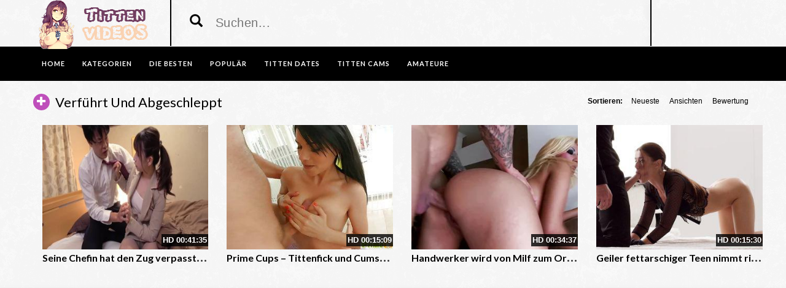

--- FILE ---
content_type: text/html; charset=UTF-8
request_url: https://www.titten-videos.biz/kategorie/verfuehrt-und-abgeschleppt/
body_size: 8301
content:
<!DOCTYPE html>
<html lang="de">
<head>
	<meta charset="UTF-8">
    <!--[if IE]><meta http-equiv="X-UA-Compatible" content="IE=edge"><![endif]-->
	<meta name="viewport" content="width=device-width, initial-scale=1">
	<!--[if lt IE 9]>
	  <script src="https://www.titten-videos.biz/wp-content/themes/tittenvideos/assets/js/ie8/html5shiv.js"></script>
      <script src="https://www.titten-videos.biz/wp-content/themes/tittenvideos/assets/js/ie8/respond.min.js"></script>
	<![endif]-->	
<script>var mars_ajax_url = "https://www.titten-videos.biz/wp-admin/admin-ajax.php";</script><meta name='robots' content='index, follow, max-image-preview:large, max-snippet:-1, max-video-preview:-1' />

	<!-- This site is optimized with the Yoast SEO plugin v26.6 - https://yoast.com/wordpress/plugins/seo/ -->
	<title>Verf&uuml;hrt und Abgeschleppt &#8902; Gratis Titten Pornos &amp; Sexfilme &#8902; Titten-Videos.biz</title>
	<meta name="description" content="&#9733; Wenn du auf Titten und auf Verf&uuml;hrt und Abgeschleppt stehst dann klick dich rein. Massig Sexfilme und kostenlose Videos warten auf dich! &#9733;" />
	<link rel="canonical" href="https://www.titten-videos.biz/kategorie/verfuehrt-und-abgeschleppt/" />
	<meta property="og:locale" content="de_DE" />
	<meta property="og:type" content="article" />
	<meta property="og:title" content="Verf&uuml;hrt und Abgeschleppt &#8902; Gratis Titten Pornos &amp; Sexfilme &#8902; Titten-Videos.biz" />
	<meta property="og:description" content="&#9733; Wenn du auf Titten und auf Verf&uuml;hrt und Abgeschleppt stehst dann klick dich rein. Massig Sexfilme und kostenlose Videos warten auf dich! &#9733;" />
	<meta property="og:url" content="https://www.titten-videos.biz/kategorie/verfuehrt-und-abgeschleppt/" />
	<meta property="og:site_name" content="Geile Titten Pornos kostenlos" />
	<meta name="twitter:card" content="summary_large_image" />
	<script type="application/ld+json" class="yoast-schema-graph">{"@context":"https://schema.org","@graph":[{"@type":"CollectionPage","@id":"https://www.titten-videos.biz/kategorie/verfuehrt-und-abgeschleppt/","url":"https://www.titten-videos.biz/kategorie/verfuehrt-und-abgeschleppt/","name":"Verf&uuml;hrt und Abgeschleppt &#8902; Gratis Titten Pornos & Sexfilme &#8902; Titten-Videos.biz","isPartOf":{"@id":"https://www.titten-videos.biz/#website"},"description":"&#9733; Wenn du auf Titten und auf Verf&uuml;hrt und Abgeschleppt stehst dann klick dich rein. Massig Sexfilme und kostenlose Videos warten auf dich! &#9733;","breadcrumb":{"@id":"https://www.titten-videos.biz/kategorie/verfuehrt-und-abgeschleppt/#breadcrumb"},"inLanguage":"de"},{"@type":"BreadcrumbList","@id":"https://www.titten-videos.biz/kategorie/verfuehrt-und-abgeschleppt/#breadcrumb","itemListElement":[{"@type":"ListItem","position":1,"name":"Startseite","item":"https://www.titten-videos.biz/"},{"@type":"ListItem","position":2,"name":"Verf&uuml;hrt und Abgeschleppt"}]},{"@type":"WebSite","@id":"https://www.titten-videos.biz/#website","url":"https://www.titten-videos.biz/","name":"Geile Titten Pornos kostenlos","description":"Auf der Suche nach geilen Titten Videos? Auf dieser Seite findest du die geilsten Tittenpornos und das gratis","potentialAction":[{"@type":"SearchAction","target":{"@type":"EntryPoint","urlTemplate":"https://www.titten-videos.biz/?s={search_term_string}"},"query-input":{"@type":"PropertyValueSpecification","valueRequired":true,"valueName":"search_term_string"}}],"inLanguage":"de"}]}</script>
	<!-- / Yoast SEO plugin. -->


<link rel='dns-prefetch' href='//code.jquery.com' />
<link rel='dns-prefetch' href='//cdnjs.cloudflare.com' />
<link rel='dns-prefetch' href='//www.googletagmanager.com' />
<link rel='dns-prefetch' href='//fonts.googleapis.com' />
<link rel="alternate" type="application/rss+xml" title="Geile Titten Pornos kostenlos &raquo; Feed" href="https://www.titten-videos.biz/feed/" />
<link rel="alternate" type="application/rss+xml" title="Geile Titten Pornos kostenlos &raquo; Kommentar-Feed" href="https://www.titten-videos.biz/comments/feed/" />
<link rel="alternate" type="application/rss+xml" title="Geile Titten Pornos kostenlos &raquo; Verf&uuml;hrt und Abgeschleppt   Feed" href="https://www.titten-videos.biz/kategorie/verfuehrt-und-abgeschleppt/feed/" />
<style id='wp-img-auto-sizes-contain-inline-css' type='text/css'>
img:is([sizes=auto i],[sizes^="auto," i]){contain-intrinsic-size:3000px 1500px}
/*# sourceURL=wp-img-auto-sizes-contain-inline-css */
</style>
<style id='wp-block-library-inline-css' type='text/css'>
:root{--wp-block-synced-color:#7a00df;--wp-block-synced-color--rgb:122,0,223;--wp-bound-block-color:var(--wp-block-synced-color);--wp-editor-canvas-background:#ddd;--wp-admin-theme-color:#007cba;--wp-admin-theme-color--rgb:0,124,186;--wp-admin-theme-color-darker-10:#006ba1;--wp-admin-theme-color-darker-10--rgb:0,107,160.5;--wp-admin-theme-color-darker-20:#005a87;--wp-admin-theme-color-darker-20--rgb:0,90,135;--wp-admin-border-width-focus:2px}@media (min-resolution:192dpi){:root{--wp-admin-border-width-focus:1.5px}}.wp-element-button{cursor:pointer}:root .has-very-light-gray-background-color{background-color:#eee}:root .has-very-dark-gray-background-color{background-color:#313131}:root .has-very-light-gray-color{color:#eee}:root .has-very-dark-gray-color{color:#313131}:root .has-vivid-green-cyan-to-vivid-cyan-blue-gradient-background{background:linear-gradient(135deg,#00d084,#0693e3)}:root .has-purple-crush-gradient-background{background:linear-gradient(135deg,#34e2e4,#4721fb 50%,#ab1dfe)}:root .has-hazy-dawn-gradient-background{background:linear-gradient(135deg,#faaca8,#dad0ec)}:root .has-subdued-olive-gradient-background{background:linear-gradient(135deg,#fafae1,#67a671)}:root .has-atomic-cream-gradient-background{background:linear-gradient(135deg,#fdd79a,#004a59)}:root .has-nightshade-gradient-background{background:linear-gradient(135deg,#330968,#31cdcf)}:root .has-midnight-gradient-background{background:linear-gradient(135deg,#020381,#2874fc)}:root{--wp--preset--font-size--normal:16px;--wp--preset--font-size--huge:42px}.has-regular-font-size{font-size:1em}.has-larger-font-size{font-size:2.625em}.has-normal-font-size{font-size:var(--wp--preset--font-size--normal)}.has-huge-font-size{font-size:var(--wp--preset--font-size--huge)}.has-text-align-center{text-align:center}.has-text-align-left{text-align:left}.has-text-align-right{text-align:right}.has-fit-text{white-space:nowrap!important}#end-resizable-editor-section{display:none}.aligncenter{clear:both}.items-justified-left{justify-content:flex-start}.items-justified-center{justify-content:center}.items-justified-right{justify-content:flex-end}.items-justified-space-between{justify-content:space-between}.screen-reader-text{border:0;clip-path:inset(50%);height:1px;margin:-1px;overflow:hidden;padding:0;position:absolute;width:1px;word-wrap:normal!important}.screen-reader-text:focus{background-color:#ddd;clip-path:none;color:#444;display:block;font-size:1em;height:auto;left:5px;line-height:normal;padding:15px 23px 14px;text-decoration:none;top:5px;width:auto;z-index:100000}html :where(.has-border-color){border-style:solid}html :where([style*=border-top-color]){border-top-style:solid}html :where([style*=border-right-color]){border-right-style:solid}html :where([style*=border-bottom-color]){border-bottom-style:solid}html :where([style*=border-left-color]){border-left-style:solid}html :where([style*=border-width]){border-style:solid}html :where([style*=border-top-width]){border-top-style:solid}html :where([style*=border-right-width]){border-right-style:solid}html :where([style*=border-bottom-width]){border-bottom-style:solid}html :where([style*=border-left-width]){border-left-style:solid}html :where(img[class*=wp-image-]){height:auto;max-width:100%}:where(figure){margin:0 0 1em}html :where(.is-position-sticky){--wp-admin--admin-bar--position-offset:var(--wp-admin--admin-bar--height,0px)}@media screen and (max-width:600px){html :where(.is-position-sticky){--wp-admin--admin-bar--position-offset:0px}}

/*# sourceURL=wp-block-library-inline-css */
</style><style id='global-styles-inline-css' type='text/css'>
:root{--wp--preset--aspect-ratio--square: 1;--wp--preset--aspect-ratio--4-3: 4/3;--wp--preset--aspect-ratio--3-4: 3/4;--wp--preset--aspect-ratio--3-2: 3/2;--wp--preset--aspect-ratio--2-3: 2/3;--wp--preset--aspect-ratio--16-9: 16/9;--wp--preset--aspect-ratio--9-16: 9/16;--wp--preset--color--black: #000000;--wp--preset--color--cyan-bluish-gray: #abb8c3;--wp--preset--color--white: #ffffff;--wp--preset--color--pale-pink: #f78da7;--wp--preset--color--vivid-red: #cf2e2e;--wp--preset--color--luminous-vivid-orange: #ff6900;--wp--preset--color--luminous-vivid-amber: #fcb900;--wp--preset--color--light-green-cyan: #7bdcb5;--wp--preset--color--vivid-green-cyan: #00d084;--wp--preset--color--pale-cyan-blue: #8ed1fc;--wp--preset--color--vivid-cyan-blue: #0693e3;--wp--preset--color--vivid-purple: #9b51e0;--wp--preset--gradient--vivid-cyan-blue-to-vivid-purple: linear-gradient(135deg,rgb(6,147,227) 0%,rgb(155,81,224) 100%);--wp--preset--gradient--light-green-cyan-to-vivid-green-cyan: linear-gradient(135deg,rgb(122,220,180) 0%,rgb(0,208,130) 100%);--wp--preset--gradient--luminous-vivid-amber-to-luminous-vivid-orange: linear-gradient(135deg,rgb(252,185,0) 0%,rgb(255,105,0) 100%);--wp--preset--gradient--luminous-vivid-orange-to-vivid-red: linear-gradient(135deg,rgb(255,105,0) 0%,rgb(207,46,46) 100%);--wp--preset--gradient--very-light-gray-to-cyan-bluish-gray: linear-gradient(135deg,rgb(238,238,238) 0%,rgb(169,184,195) 100%);--wp--preset--gradient--cool-to-warm-spectrum: linear-gradient(135deg,rgb(74,234,220) 0%,rgb(151,120,209) 20%,rgb(207,42,186) 40%,rgb(238,44,130) 60%,rgb(251,105,98) 80%,rgb(254,248,76) 100%);--wp--preset--gradient--blush-light-purple: linear-gradient(135deg,rgb(255,206,236) 0%,rgb(152,150,240) 100%);--wp--preset--gradient--blush-bordeaux: linear-gradient(135deg,rgb(254,205,165) 0%,rgb(254,45,45) 50%,rgb(107,0,62) 100%);--wp--preset--gradient--luminous-dusk: linear-gradient(135deg,rgb(255,203,112) 0%,rgb(199,81,192) 50%,rgb(65,88,208) 100%);--wp--preset--gradient--pale-ocean: linear-gradient(135deg,rgb(255,245,203) 0%,rgb(182,227,212) 50%,rgb(51,167,181) 100%);--wp--preset--gradient--electric-grass: linear-gradient(135deg,rgb(202,248,128) 0%,rgb(113,206,126) 100%);--wp--preset--gradient--midnight: linear-gradient(135deg,rgb(2,3,129) 0%,rgb(40,116,252) 100%);--wp--preset--font-size--small: 13px;--wp--preset--font-size--medium: 20px;--wp--preset--font-size--large: 36px;--wp--preset--font-size--x-large: 42px;--wp--preset--spacing--20: 0.44rem;--wp--preset--spacing--30: 0.67rem;--wp--preset--spacing--40: 1rem;--wp--preset--spacing--50: 1.5rem;--wp--preset--spacing--60: 2.25rem;--wp--preset--spacing--70: 3.38rem;--wp--preset--spacing--80: 5.06rem;--wp--preset--shadow--natural: 6px 6px 9px rgba(0, 0, 0, 0.2);--wp--preset--shadow--deep: 12px 12px 50px rgba(0, 0, 0, 0.4);--wp--preset--shadow--sharp: 6px 6px 0px rgba(0, 0, 0, 0.2);--wp--preset--shadow--outlined: 6px 6px 0px -3px rgb(255, 255, 255), 6px 6px rgb(0, 0, 0);--wp--preset--shadow--crisp: 6px 6px 0px rgb(0, 0, 0);}:where(.is-layout-flex){gap: 0.5em;}:where(.is-layout-grid){gap: 0.5em;}body .is-layout-flex{display: flex;}.is-layout-flex{flex-wrap: wrap;align-items: center;}.is-layout-flex > :is(*, div){margin: 0;}body .is-layout-grid{display: grid;}.is-layout-grid > :is(*, div){margin: 0;}:where(.wp-block-columns.is-layout-flex){gap: 2em;}:where(.wp-block-columns.is-layout-grid){gap: 2em;}:where(.wp-block-post-template.is-layout-flex){gap: 1.25em;}:where(.wp-block-post-template.is-layout-grid){gap: 1.25em;}.has-black-color{color: var(--wp--preset--color--black) !important;}.has-cyan-bluish-gray-color{color: var(--wp--preset--color--cyan-bluish-gray) !important;}.has-white-color{color: var(--wp--preset--color--white) !important;}.has-pale-pink-color{color: var(--wp--preset--color--pale-pink) !important;}.has-vivid-red-color{color: var(--wp--preset--color--vivid-red) !important;}.has-luminous-vivid-orange-color{color: var(--wp--preset--color--luminous-vivid-orange) !important;}.has-luminous-vivid-amber-color{color: var(--wp--preset--color--luminous-vivid-amber) !important;}.has-light-green-cyan-color{color: var(--wp--preset--color--light-green-cyan) !important;}.has-vivid-green-cyan-color{color: var(--wp--preset--color--vivid-green-cyan) !important;}.has-pale-cyan-blue-color{color: var(--wp--preset--color--pale-cyan-blue) !important;}.has-vivid-cyan-blue-color{color: var(--wp--preset--color--vivid-cyan-blue) !important;}.has-vivid-purple-color{color: var(--wp--preset--color--vivid-purple) !important;}.has-black-background-color{background-color: var(--wp--preset--color--black) !important;}.has-cyan-bluish-gray-background-color{background-color: var(--wp--preset--color--cyan-bluish-gray) !important;}.has-white-background-color{background-color: var(--wp--preset--color--white) !important;}.has-pale-pink-background-color{background-color: var(--wp--preset--color--pale-pink) !important;}.has-vivid-red-background-color{background-color: var(--wp--preset--color--vivid-red) !important;}.has-luminous-vivid-orange-background-color{background-color: var(--wp--preset--color--luminous-vivid-orange) !important;}.has-luminous-vivid-amber-background-color{background-color: var(--wp--preset--color--luminous-vivid-amber) !important;}.has-light-green-cyan-background-color{background-color: var(--wp--preset--color--light-green-cyan) !important;}.has-vivid-green-cyan-background-color{background-color: var(--wp--preset--color--vivid-green-cyan) !important;}.has-pale-cyan-blue-background-color{background-color: var(--wp--preset--color--pale-cyan-blue) !important;}.has-vivid-cyan-blue-background-color{background-color: var(--wp--preset--color--vivid-cyan-blue) !important;}.has-vivid-purple-background-color{background-color: var(--wp--preset--color--vivid-purple) !important;}.has-black-border-color{border-color: var(--wp--preset--color--black) !important;}.has-cyan-bluish-gray-border-color{border-color: var(--wp--preset--color--cyan-bluish-gray) !important;}.has-white-border-color{border-color: var(--wp--preset--color--white) !important;}.has-pale-pink-border-color{border-color: var(--wp--preset--color--pale-pink) !important;}.has-vivid-red-border-color{border-color: var(--wp--preset--color--vivid-red) !important;}.has-luminous-vivid-orange-border-color{border-color: var(--wp--preset--color--luminous-vivid-orange) !important;}.has-luminous-vivid-amber-border-color{border-color: var(--wp--preset--color--luminous-vivid-amber) !important;}.has-light-green-cyan-border-color{border-color: var(--wp--preset--color--light-green-cyan) !important;}.has-vivid-green-cyan-border-color{border-color: var(--wp--preset--color--vivid-green-cyan) !important;}.has-pale-cyan-blue-border-color{border-color: var(--wp--preset--color--pale-cyan-blue) !important;}.has-vivid-cyan-blue-border-color{border-color: var(--wp--preset--color--vivid-cyan-blue) !important;}.has-vivid-purple-border-color{border-color: var(--wp--preset--color--vivid-purple) !important;}.has-vivid-cyan-blue-to-vivid-purple-gradient-background{background: var(--wp--preset--gradient--vivid-cyan-blue-to-vivid-purple) !important;}.has-light-green-cyan-to-vivid-green-cyan-gradient-background{background: var(--wp--preset--gradient--light-green-cyan-to-vivid-green-cyan) !important;}.has-luminous-vivid-amber-to-luminous-vivid-orange-gradient-background{background: var(--wp--preset--gradient--luminous-vivid-amber-to-luminous-vivid-orange) !important;}.has-luminous-vivid-orange-to-vivid-red-gradient-background{background: var(--wp--preset--gradient--luminous-vivid-orange-to-vivid-red) !important;}.has-very-light-gray-to-cyan-bluish-gray-gradient-background{background: var(--wp--preset--gradient--very-light-gray-to-cyan-bluish-gray) !important;}.has-cool-to-warm-spectrum-gradient-background{background: var(--wp--preset--gradient--cool-to-warm-spectrum) !important;}.has-blush-light-purple-gradient-background{background: var(--wp--preset--gradient--blush-light-purple) !important;}.has-blush-bordeaux-gradient-background{background: var(--wp--preset--gradient--blush-bordeaux) !important;}.has-luminous-dusk-gradient-background{background: var(--wp--preset--gradient--luminous-dusk) !important;}.has-pale-ocean-gradient-background{background: var(--wp--preset--gradient--pale-ocean) !important;}.has-electric-grass-gradient-background{background: var(--wp--preset--gradient--electric-grass) !important;}.has-midnight-gradient-background{background: var(--wp--preset--gradient--midnight) !important;}.has-small-font-size{font-size: var(--wp--preset--font-size--small) !important;}.has-medium-font-size{font-size: var(--wp--preset--font-size--medium) !important;}.has-large-font-size{font-size: var(--wp--preset--font-size--large) !important;}.has-x-large-font-size{font-size: var(--wp--preset--font-size--x-large) !important;}
/*# sourceURL=global-styles-inline-css */
</style>

<style id='classic-theme-styles-inline-css' type='text/css'>
/*! This file is auto-generated */
.wp-block-button__link{color:#fff;background-color:#32373c;border-radius:9999px;box-shadow:none;text-decoration:none;padding:calc(.667em + 2px) calc(1.333em + 2px);font-size:1.125em}.wp-block-file__button{background:#32373c;color:#fff;text-decoration:none}
/*# sourceURL=/wp-includes/css/classic-themes.min.css */
</style>
<link rel='stylesheet' id='bootstrap.min.css-css' href='https://www.titten-videos.biz/wp-content/themes/tittenvideos/assets/css/bootstrap.min.css' type='text/css' media='all' />
<link rel='stylesheet' id='mars-font-awesome.css-css' href='https://www.titten-videos.biz/wp-content/themes/tittenvideos/assets/css/font-awesome.min.css' type='text/css' media='all' />
<link rel='stylesheet' id='mars-googlefont-lato-css' href='//fonts.googleapis.com/css?family=Lato%3A300%2C400%2C700%2C900&#038;ver=6.9' type='text/css' media='all' />
<link rel='stylesheet' id='style-css' href='https://www.titten-videos.biz/wp-content/themes/tittenvideos/style.css' type='text/css' media='all' />
<link rel='stylesheet' id='bootstrap-multiselect.css-css' href='https://www.titten-videos.biz/wp-content/themes/tittenvideos/assets/css/bootstrap-multiselect.css' type='text/css' media='all' />
<link rel='stylesheet' id='bsf-Defaults-css' href='https://www.titten-videos.biz/wp-content/uploads/smile_fonts/Defaults/Defaults.css' type='text/css' media='all' />
<script type="text/javascript" src="https://www.titten-videos.biz/wp-includes/js/jquery/jquery.min.js" id="jquery-core-js"></script>
<script type="text/javascript" src="https://www.titten-videos.biz/wp-includes/js/jquery/jquery-migrate.min.js" id="jquery-migrate-js"></script>

<!-- Google Tag (gtac.js) durch Site-Kit hinzugefügt -->
<!-- Von Site Kit hinzugefügtes Google-Analytics-Snippet -->
<script type="text/javascript" src="https://www.googletagmanager.com/gtag/js?id=GT-MB6D6F5" id="google_gtagjs-js" async></script>
<script type="text/javascript" id="google_gtagjs-js-after">
/* <![CDATA[ */
window.dataLayer = window.dataLayer || [];function gtag(){dataLayer.push(arguments);}
gtag("set","linker",{"domains":["www.titten-videos.biz"]});
gtag("js", new Date());
gtag("set", "developer_id.dZTNiMT", true);
gtag("config", "GT-MB6D6F5");
//# sourceURL=google_gtagjs-js-after
/* ]]> */
</script>
<link rel="https://api.w.org/" href="https://www.titten-videos.biz/wp-json/" />
<meta name="generator" content="Redux 4.5.9" /><meta name="generator" content="Site Kit by Google 1.168.0" /><style>.item .meta .heart, .feat-item .feat-info .meta .heart{display:none;}
.item .meta .views, .feat-item .feat-info .meta .views{display: none;}
.video-info span.views{display: none;}
.video-details .date{display:none;}
.video-options{display:none;}
.post-entry{display:none;}
.social-share-buttons{display:none;}
#header-social .fa-rss{display:none;}
.item .meta .date, .feat-item .feat-info .meta .date{display: none;}
.comments{display:none;}
.post-meta{display:none;}</style><style type="text/css">.recentcomments a{display:inline !important;padding:0 !important;margin:0 !important;}</style><style type="text/css" id="custom-background-css">
body.custom-background { background-image: url("https://www.titten-videos.biz/wp-content/uploads/2016/09/white.png"); background-position: left top; background-size: auto; background-repeat: repeat; background-attachment: scroll; }
</style>
	<link rel="icon" href="https://www.titten-videos.biz/wp-content/uploads/2016/06/cropped-tittenfavicon-1-32x32.png" sizes="32x32" />
<link rel="icon" href="https://www.titten-videos.biz/wp-content/uploads/2016/06/cropped-tittenfavicon-1-192x192.png" sizes="192x192" />
<link rel="apple-touch-icon" href="https://www.titten-videos.biz/wp-content/uploads/2016/06/cropped-tittenfavicon-1-180x180.png" />
<meta name="msapplication-TileImage" content="https://www.titten-videos.biz/wp-content/uploads/2016/06/cropped-tittenfavicon-1-270x270.png" />
<noscript><style> .wpb_animate_when_almost_visible { opacity: 1; }</style></noscript><meta name="referrer" content="never">

<link rel='stylesheet' id='redux-custom-fonts-css' href='//www.titten-videos.biz/wp-content/uploads/redux/custom-fonts/fonts.css' type='text/css' media='all' />
</head>
<body class="archive tax-categories term-verfuehrt-und-abgeschleppt term-4732 custom-background wp-theme-tittenvideos wpb-js-composer js-comp-ver-6.10.0 vc_responsive">

		<div id="header">
		<div class="container">
			<div class="row">
				<center><div class="col-sm-3" id="logo">
					<a title="Auf der Suche nach geilen Titten Videos? Auf dieser Seite findest du die geilsten Tittenpornos und das gratis" href="https://www.titten-videos.biz">
												<img src="https://www.titten-videos.biz/wp-content/uploads/2016/06/tittenlogo.png" alt="Auf der Suche nach geilen Titten Videos? Auf dieser Seite findest du die geilsten Tittenpornos und das gratis" />
					</a>
				</div></center>
				<form method="get" action="https://www.titten-videos.biz">	
					<div class="col-sm-6" id="header-search">
<span style="color:#000; font-size: 16pt" class="glyphicon glyphicon-search search-icon"></span>
												<input value="" name="s" type="text" placeholder="Suchen..." id="search">
					</div>
				</form>
				<div class="col-sm-3" id="header-social">
										<a href="https://www.titten-videos.biz/feed/rss/"><i class="fa fa-rss"></i></a>
				</div>
			</div>
		</div>
	</div><!-- /#header -->
	<div id="navigation-wrapper">
		<div class="container">
			<div class="navbar-header">
			  <button class="navbar-toggle" type="button" data-toggle="collapse" data-target=".bs-navbar-collapse">
				<span class="icon-bar"></span>
				<span class="icon-bar"></span>
				<span class="icon-bar"></span>
			  </button>
			</div>
			<nav class="collapse navbar-collapse bs-navbar-collapse" role="navigation">
			<!-- menu -->
			  	<ul id="menu-menu-1" class="nav navbar-nav list-inline menu"><li id="menu-item-380" class="menu-item menu-item-type-post_type menu-item-object-page menu-item-home menu-item-380 depth"><a href="https://www.titten-videos.biz/">Home</a></li>
<li id="menu-item-386" class="menu-item menu-item-type-post_type menu-item-object-page menu-item-386 depth"><a href="https://www.titten-videos.biz/kategorien/">KATEGORIEN</a></li>
<li id="menu-item-384" class="menu-item menu-item-type-post_type menu-item-object-page menu-item-384 depth"><a href="https://www.titten-videos.biz/die-besten/">DIE BESTEN</a></li>
<li id="menu-item-385" class="menu-item menu-item-type-post_type menu-item-object-page menu-item-385 depth"><a href="https://www.titten-videos.biz/haeufig-angesehen/">Populär</a></li>
<li id="menu-item-4856" class="menu-item menu-item-type-custom menu-item-object-custom menu-item-4856 depth"><a target="_blank" href="http://www.tills-tittencheck.com/?ag=1394&#038;wm=3037&#038;ts=&#038;prm=rev">TITTEN DATES</a></li>
<li id="menu-item-4857" class="menu-item menu-item-type-custom menu-item-object-custom menu-item-4857 depth"><a target="_blank" href="http://deinesexcams.com">TITTEN CAMS</a></li>
<li id="menu-item-4858" class="menu-item menu-item-type-custom menu-item-object-custom menu-item-4858 depth"><a target="_blank" href="http://www.deutsche-amateurgirls.net">AMATEURE</a></li>
</ul>			</nav>
		</div>
	</div><!-- /#navigation-wrapper -->	


<style type="text/css"> .wpb_animate_when_almost_visible { opacity: 1; }</style>


	<div class="container">
			
		<div class="row">
			<div class="col-sm-12 main-content">
            	<div class="section-header">
						<h3 class="widget-title"><i class="fa fa-plus"></i> Verf&uuml;hrt und Abgeschleppt</h3>
                    <div class="section-nav"><ul class="sorting"><li class="sort-text">Sortieren:</li><li ><a href="/kategorie/verfuehrt-und-abgeschleppt/?order_post=latest">Neueste</a></li><li ><a href="/kategorie/verfuehrt-und-abgeschleppt/?order_post=viewed">Ansichten</a></li><li ><a href="/kategorie/verfuehrt-und-abgeschleppt/?order_post=liked">Bewertung</a></li></ul></div>                </div>
								<div class="container">
					<div class="row columns-4 video-section meta-maxwidth-230"> 
													<div class="col-sm-3 col-xs-6 item responsive-height post">
								<div class="item-img">
                                	<div class="duration-overlay">
                                    <span class="hd-thumbnail"> HD </span>00:41:35                                    </div>
                                        <style>
        span.fileError {
            color: red;
            font-weight: bold;
        }
    </style>
    <div class="thumb">
                        <a href="https://www.titten-videos.biz/seine-chefin-hat-den-zug-verpasst-und-geht-deshalb-mit-ihrem-angestellten-mit-japan-porn/" title="Seine Chefin hat den Zug verpasst und geht deshalb mit ihrem Angestellten mit &#8211; Japan Porn">
                    <div class="videomain">
                        <div class="embed-responsive embed-responsive-4by3">
                            <img class="item__thumb-img" src="" video-preview="/bilder/mp4/xvxhzYxb8.mp4" data-src="/bilder/xv/xvxhzYxb8.jpg" width="320" height="240" alt="">
                            <span class="video" style="display: none">
                            </span>
                        </div>
                    </div>
                </a>
                </div>
    								</div>
								 
			<div class="meta"><span class="date">Vor 11 Monaten</span><span class="views">190   Ansichten</span><span class="heart"><i class="fa fa-heart"></i>1</span>
			</div>
											<div class="post-header">
										<h3><a title="Seine Chefin hat den Zug verpasst und geht deshalb mit ihrem Angestellten mit &#8211; Japan Porn" href="https://www.titten-videos.biz/seine-chefin-hat-den-zug-verpasst-und-geht-deshalb-mit-ihrem-angestellten-mit-japan-porn/">Seine Chefin hat den Zug verpasst und geht deshalb mit ihrem Angestellten mit &#8211; Japan Porn</a></h3>
										<span class="post-meta">
											<i class="fa fa-clock-o"></i> 7. März 2025										</span>
									</div>						
							</div>								<div class="col-sm-3 col-xs-6 item responsive-height post">
								<div class="item-img">
                                	<div class="duration-overlay">
                                    <span class="hd-thumbnail"> HD </span>00:15:09                                    </div>
                                        <style>
        span.fileError {
            color: red;
            font-weight: bold;
        }
    </style>
    <div class="thumb">
                        <a href="https://www.titten-videos.biz/prime-cups-tittenfick-und-cumshot-fuer-eine-huebsche-schwarzhaarige-neueinsteigerin/" title="Prime Cups &#8211; Tittenfick und Cumshot für eine hübsche schwarzhaarige Neueinsteigerin">
                    <div class="videomain">
                        <div class="embed-responsive embed-responsive-4by3">
                            <img class="item__thumb-img" src="" video-preview="/bilder/mp4/xv4352401.mp4" data-src="/bilder/xv/xv4352401.jpg" width="320" height="240" alt="">
                            <span class="video" style="display: none">
                            </span>
                        </div>
                    </div>
                </a>
                </div>
    								</div>
								 
			<div class="meta"><span class="date">Vor 1 Jahr</span><span class="views">259   Ansichten</span><span class="heart"><i class="fa fa-heart"></i>1</span>
			</div>
											<div class="post-header">
										<h3><a title="Prime Cups &#8211; Tittenfick und Cumshot für eine hübsche schwarzhaarige Neueinsteigerin" href="https://www.titten-videos.biz/prime-cups-tittenfick-und-cumshot-fuer-eine-huebsche-schwarzhaarige-neueinsteigerin/">Prime Cups &#8211; Tittenfick und Cumshot für eine hübsche schwarzhaarige Neueinsteigerin</a></h3>
										<span class="post-meta">
											<i class="fa fa-clock-o"></i> 24. Juli 2024										</span>
									</div>						
							</div>								<div class="col-sm-3 col-xs-6 item responsive-height post">
								<div class="item-img">
                                	<div class="duration-overlay">
                                    <span class="hd-thumbnail"> HD </span>00:34:37                                    </div>
                                        <style>
        span.fileError {
            color: red;
            font-weight: bold;
        }
    </style>
    <div class="thumb">
                        <a href="https://www.titten-videos.biz/handwerker-wird-von-milf-zum-orgasmus-gebracht/" title="Handwerker wird von Milf zum Orgasmus gebracht">
                    <div class="videomain">
                        <div class="embed-responsive embed-responsive-4by3">
                            <img class="item__thumb-img" src="" video-preview="/bilder/mp4/xvxhTtU8h.mp4" data-src="/bilder/xv/xvxhTtU8h.jpg" width="320" height="240" alt="">
                            <span class="video" style="display: none">
                            </span>
                        </div>
                    </div>
                </a>
                </div>
    								</div>
								 
			<div class="meta"><span class="date">Vor 2 Jahren</span><span class="views">310   Ansichten</span><span class="heart"><i class="fa fa-heart"></i>1</span>
			</div>
											<div class="post-header">
										<h3><a title="Handwerker wird von Milf zum Orgasmus gebracht" href="https://www.titten-videos.biz/handwerker-wird-von-milf-zum-orgasmus-gebracht/">Handwerker wird von Milf zum Orgasmus gebracht</a></h3>
										<span class="post-meta">
											<i class="fa fa-clock-o"></i> 10. Dezember 2023										</span>
									</div>						
							</div>								<div class="col-sm-3 col-xs-6 item responsive-height post">
								<div class="item-img">
                                	<div class="duration-overlay">
                                    <span class="hd-thumbnail"> HD </span>00:15:30                                    </div>
                                        <style>
        span.fileError {
            color: red;
            font-weight: bold;
        }
    </style>
    <div class="thumb">
                        <a href="https://www.titten-videos.biz/geiler-fettarschiger-teen-nimmt-riesigen-bbc-in-den-arsch/" title="Geiler fettarschiger Teen nimmt riesigen bbc in den Arsch">
                    <div class="videomain">
                        <div class="embed-responsive embed-responsive-4by3">
                            <img class="item__thumb-img" src="" video-preview="/bilder/mp4/xv21333859.mp4" data-src="/bilder/xv/xv21333859.jpg" width="320" height="240" alt="">
                            <span class="video" style="display: none">
                            </span>
                        </div>
                    </div>
                </a>
                </div>
    								</div>
								 
			<div class="meta"><span class="date">Vor 2 Jahren</span><span class="views">277   Ansichten</span><span class="heart"><i class="fa fa-heart"></i>1</span>
			</div>
											<div class="post-header">
										<h3><a title="Geiler fettarschiger Teen nimmt riesigen bbc in den Arsch" href="https://www.titten-videos.biz/geiler-fettarschiger-teen-nimmt-riesigen-bbc-in-den-arsch/">Geiler fettarschiger Teen nimmt riesigen bbc in den Arsch</a></h3>
										<span class="post-meta">
											<i class="fa fa-clock-o"></i> 17. August 2023										</span>
									</div>						
							</div>					</div>
					
<!--  display category description -->
<div class="row">
<div class="col-sm-12">
</div>
</div>
<!--  /end display category description -->

				</div>
                			</div>
					</div><!-- /.row -->
	</div><!-- /.container -->
<div class="container-fluid footer-dingens">
<div class="footer-adrow">

<div class="adcol col-1 tf-sp" style="height:250px;width:250px;" id="ea_6847708_node1"></div>
<div class="adcol col-2 tf-sp" style="height:250px;width:250px;" id="ea_6847708_node2"></div>
<div class="adcol col-3 tf-sp" style="height:250px;width:250px;" id="ea_6847708_node3"></div>
<div class="adcol col-4 tf-sp" style="height:250px;width:250px;" id="ea_6847708_node4"></div>
<div class="adcol col-5 tf-sp" style="height:250px;width:250px;" id="ea_6847708_node5"></div>

	
</div>
</div>

	<div id="footer">
		<div class="container">
			<div class="row">
							</div>
			<div class="copyright">
				<p><p style="text-align: center;"><span style="color: #fff;"><strong>KOSTENLOSE TITTEN VIDEOS FÜR ALLE - LASST DIE BRÜSTE FREI</strong></span></p></p>            </div>
		</div>
	</div><!-- /#footer -->
    <script type="speculationrules">
{"prefetch":[{"source":"document","where":{"and":[{"href_matches":"/*"},{"not":{"href_matches":["/wp-*.php","/wp-admin/*","/wp-content/uploads/*","/wp-content/*","/wp-content/plugins/*","/wp-content/themes/tittenvideos/*","/*\\?(.+)"]}},{"not":{"selector_matches":"a[rel~=\"nofollow\"]"}},{"not":{"selector_matches":".no-prefetch, .no-prefetch a"}}]},"eagerness":"conservative"}]}
</script>
<script>jQuery(document).ready(function(){jQuery('.carousel').carousel({
    interval: 1600*10 // 16 seconds
});});</script><style>div#header{background:transparent}#navigation-wrapper{background:#000000!important;}.dropdown-menu{background:#000000!important;}#footer{background:#000000}body{font-family:;}h1,h2,h3,h4,h5,h6 {font-family:!important}#navigation-wrapper ul.menu li a{font-family:, sans-serif!important;}</style>		<div class='asp_hidden_data' id="asp_hidden_data" style="display: none !important;">
			<svg style="position:absolute" height="0" width="0">
				<filter id="aspblur">
					<feGaussianBlur in="SourceGraphic" stdDeviation="4"/>
				</filter>
			</svg>
			<svg style="position:absolute" height="0" width="0">
				<filter id="no_aspblur"></filter>
			</svg>
		</div>
		<script type="text/javascript" src="https://code.jquery.com/jquery-3.4.1.min.js" id="newjquery-js"></script>
<script type="text/javascript" src="https://www.titten-videos.biz/wp-content/themes/tittenvideos/assets/js/bootstrap.min.js" id="bootstrap.min.js-js"></script>
<script type="text/javascript" src="https://www.titten-videos.biz/wp-content/themes/tittenvideos/assets/js/ie8/jquery.placeholder.js" id="mars-jquery.placeholder.js-js"></script>
<script type="text/javascript" src="https://www.titten-videos.biz/wp-content/themes/tittenvideos/assets/js/jquery.matchheight-min.js" id="mars-jquery.matchHeight-js"></script>
<script type="text/javascript" src="https://www.titten-videos.biz/wp-content/themes/tittenvideos/assets/js/functions.js" id="mars-functions.js-js"></script>
<script type="text/javascript" src="https://cdnjs.cloudflare.com/ajax/libs/jquery.lazy/1.7.10/jquery.lazy.min.js" id="jqlazy-js"></script>
<script type="text/javascript" src="https://www.titten-videos.biz/wp-content/themes/tittenvideos/assets/js/custom.js" id="mars-custom.js-js"></script>
<script type="text/javascript" src="https://www.titten-videos.biz/wp-content/themes/tittenvideos/assets/js/jquery.cookie.js" id="jquery.cookie.js-js"></script>
<script type="text/javascript" src="https://www.titten-videos.biz/wp-content/themes/tittenvideos/assets/js/roti.js" id="roti-js"></script>
<script type="text/javascript" src="https://www.titten-videos.biz/wp-content/themes/tittenvideos/assets/js/bootstrap-multiselect.js" id="bootstrap-multiselect.js-js"></script>
<script type="text/javascript" src="https://www.titten-videos.biz/wp-content/themes/tittenvideos/assets/js/jquery.form.min.js" id="jquery.form.min.js-js"></script>
<script type="text/javascript" src="https://www.titten-videos.biz/wp-content/themes/tittenvideos/assets/js/ajax_handled.js" id="ajax_handled.js-js"></script>
<script type="text/javascript" src="https://www.titten-videos.biz/wp-content/themes/tittenvideos/assets/js/loading-more.js" id="loading-more.js-js"></script>
 

<script>
  (function(i,s,o,g,r,a,m){i['GoogleAnalyticsObject']=r;i[r]=i[r]||function(){
  (i[r].q=i[r].q||[]).push(arguments)},i[r].l=1*new Date();a=s.createElement(o),
  m=s.getElementsByTagName(o)[0];a.async=1;a.src=g;m.parentNode.insertBefore(a,m)
  })(window,document,'script','https://www.google-analytics.com/analytics.js','ga');

  ga('create', 'UA-32851016-13', 'auto');
  ga('send', 'pageview');

</script>

<script defer src="https://www.titten-videos.biz/wp-content/themes/tittenvideos/assets/js/eaCtrl.js"></script> 

<script defer">
	$(document).ready(function () {
		$('.item.responsive-height, .carousel .post').matchHeight();
	})
</script>

<script defer src="https://static.cloudflareinsights.com/beacon.min.js/vcd15cbe7772f49c399c6a5babf22c1241717689176015" integrity="sha512-ZpsOmlRQV6y907TI0dKBHq9Md29nnaEIPlkf84rnaERnq6zvWvPUqr2ft8M1aS28oN72PdrCzSjY4U6VaAw1EQ==" data-cf-beacon='{"version":"2024.11.0","token":"3b145201bddf400b8f1f798ec4b26ee1","r":1,"server_timing":{"name":{"cfCacheStatus":true,"cfEdge":true,"cfExtPri":true,"cfL4":true,"cfOrigin":true,"cfSpeedBrain":true},"location_startswith":null}}' crossorigin="anonymous"></script>
</body>
</html>

--- FILE ---
content_type: text/plain
request_url: https://www.google-analytics.com/j/collect?v=1&_v=j102&a=1195565116&t=pageview&_s=1&dl=https%3A%2F%2Fwww.titten-videos.biz%2Fkategorie%2Fverfuehrt-und-abgeschleppt%2F&ul=en-us%40posix&dt=Verf%C3%BChrt%20und%20Abgeschleppt%20%E2%8B%86%20Gratis%20Titten%20Pornos%20%26%20Sexfilme%20%E2%8B%86%20Titten-Videos.biz&sr=1280x720&vp=1280x720&_u=IADAAEABAAAAACAAI~&jid=511898618&gjid=1146445883&cid=1952858887.1769027331&tid=UA-32851016-13&_gid=608192080.1769027331&_r=1&_slc=1&z=1094222912
body_size: -452
content:
2,cG-X67QJ4YKJY